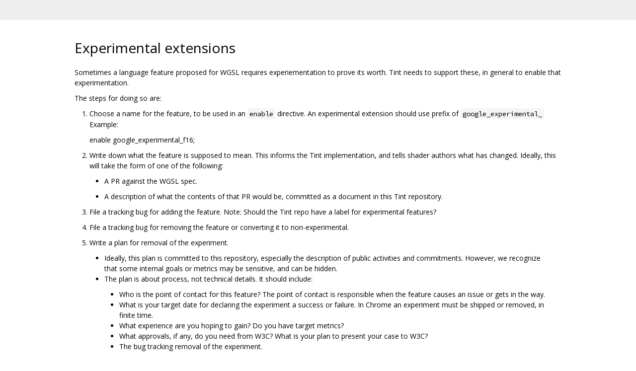

--- FILE ---
content_type: text/html; charset=utf-8
request_url: https://dawn.googlesource.com/tint/+/3703522d41de7095f31d0820f36b7ddc422574f3/docs/experimental_extensions.md
body_size: 1208
content:
<!DOCTYPE html><html lang="en"><head><meta charset="utf-8"><meta name="viewport" content="width=device-width, initial-scale=1"><title>Experimental extensions</title><link rel="stylesheet" type="text/css" href="/+static/base.css"/><link rel="stylesheet" type="text/css" href="/+static/doc.css"/><link rel="stylesheet" type="text/css" href="/+static/prettify/prettify.css"/><!-- default customHeadTagPart --></head><body class="Site"><header class="Site-header "><div class="Header"><div class="Header-title"></div></div></header><div class="Site-content Site-Content--markdown"><div class="Container"><div class="doc"><h1><a class="h" name="Experimental-extensions" href="#Experimental-extensions"><span></span></a><a class="h" name="experimental-extensions" href="#experimental-extensions"><span></span></a>Experimental extensions</h1><p>Sometimes a language feature proposed for WGSL requires experiementation to prove its worth.  Tint needs to support these, in general to enable that experimentation.</p><p>The steps for doing so are:</p><ol><li><p>Choose a name for the feature, to be used in an <code class="code">enable</code> directive. An experimental extension should use prefix of <code class="code">google_experimental_</code> Example:</p><p>enable google_experimental_f16;</p></li><li><p>Write down what the feature is supposed to mean. This informs the Tint implementation, and tells shader authors what has changed. Ideally, this will take the form of one of the following:</p><ul><li><p>A PR against the WGSL spec.</p></li><li><p>A description of what the contents of that PR would be, committed as a document in this Tint repository.</p></li></ul></li><li><p>File a tracking bug for adding the feature. Note: Should the Tint repo have a label for experimental features?</p></li><li><p>File a tracking bug for removing the feature or converting it to non-experimental.</p></li><li><p>Write a plan for removal of the experiment.</p><ul><li>Ideally, this plan is committed to this repository, especially the description of public activities and commitments. However, we recognize that some internal goals or metrics may be sensitive, and can be hidden.</li><li>The plan is about process, not technical details.  It should include:<ul><li>Who is the point of contact for this feature? The point of contact is responsible when the feature causes an issue or gets in the way.</li><li>What is your target date for declaring the experiment a success or failure. In Chrome an experiment must be shipped or removed, in finite time.</li><li>What experience are you hoping to gain?  Do you have target metrics?</li><li>What approvals, if any, do you need from W3C? What is your plan to present your case to W3C?</li><li>The bug tracking removal of the experiment.</li></ul></li></ul></li></ol></div></div></div><!-- default customFooter --><footer class="Site-footer"><div class="Footer"><span class="Footer-poweredBy">Powered by <a href="https://gerrit.googlesource.com/gitiles/">Gitiles</a>| <a href="https://policies.google.com/privacy">Privacy</a>| <a href="https://policies.google.com/terms">Terms</a></span><div class="Footer-links"><a class="Footer-link" href="/tint/+show/3703522d41de7095f31d0820f36b7ddc422574f3/docs/experimental_extensions.md">source</a><a class="Footer-link" href="/tint/+log/3703522d41de7095f31d0820f36b7ddc422574f3/docs/experimental_extensions.md">log</a><a class="Footer-link" href="/tint/+blame/3703522d41de7095f31d0820f36b7ddc422574f3/docs/experimental_extensions.md">blame</a></div></div></footer></body></html>